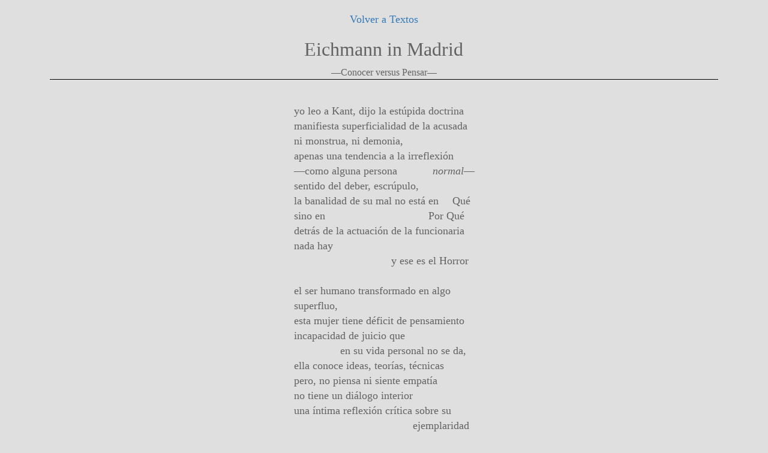

--- FILE ---
content_type: text/html
request_url: https://antoniobeltran.es/textos/eichmann_in_madrid-poema-antonio-beltran.html
body_size: 1800
content:
<!doctype html>
<!--[if lt IE 7]> <html class="ie6 oldie"> <![endif]-->
<!--[if IE 7]>    <html class="ie7 oldie"> <![endif]-->
<!--[if IE 8]>    <html class="ie8 oldie"> <![endif]-->
<!--[if gt IE 8]><!--> <html class="">
<!--<![endif]-->
<head>
<meta charset="ISO-8859-1">
<meta name="viewport" content="width=device-width, initial-scale=1">
<title>Eichmann in Madrid Poemario Poesia Antonio Beltrán</title>
<meta name="Author" content="Antonio Beltrán" />
<meta name="Description" content="Web del artista Antonio Beltrán. Collage, fotografía, dibujo, pintura, poesía y video. Literatura, poemas, prosa, escritura" />
<meta name="Keywords" content="escritura, poesía, poema, verso, literatura, prosa, lírica, poética, humanidades, letras, texto, glosa, balada, estrofa, libro, poemario " />
<meta name="Robots" content="index,follow" />
<meta name="Googlebot" content="index,follow" />
<meta name="Revisit" content="1 day" />
<link href="../css/boilerplate.css" rel="stylesheet" type="text/css">
<link href="../css/Untitled-4.css" rel="stylesheet" type="text/css">
<link href="../css/bootstrap.css" rel="stylesheet" type="text/css">


<!--código de botón arriba. -->
<link href="../css/arriba.css" rel="stylesheet" type="text/css">
<script type="text/javascript" src="../js/jquery.js"></script>
<script type="text/javascript" src="../js/arriba.js"></script>
<style type="text/css">
body {
	background-color: #DFDFDF;
}
a:link {
	color: #337ab7;
}
body,td,th {
	color: #636363;
}
</style>
<!--código de botón arriba. -->   
  
<script src="../js/respond.min.js"></script>
<script language="Javascript">
document.oncontextmenu = function(){return false}
</script>

</head>
<body>
<!--código de botón arriba. -->
	<div id="volver">
		<img src="../images/recursos/up.png" alt="volver arriba" > 
	</div>
<!--código de botón arriba. -->


	<div class="gridContainer clearfix">
<!-- Use Insert Panel for additional Fluid Grid Layout Elements. Note: All Fluid Layout tags must be contained within the "gridContainer" div tag. -->   

<div id="btn_atras" class="fluid "><a href="javascript:history.back()">Volver a Textos</a></div>
<div id="titulo_imagen" class="fluid ">
      <h1>Eichmann in Madrid</h1> 
      —Conocer versus Pensar—
      

    </div>
    
    <div id="separa_img_txt" class="fluid "></div>
    <div class="" id="texto" >
   
      
      <p class= "centrado2">
yo leo a Kant, dijo la estúpida doctrina<br>
manifiesta superficialidad de la acusada<br>
ni monstrua, ni demonia,<br>
apenas una tendencia a la irreflexión<br>
—como alguna persona &ensp;&ensp;&ensp;&ensp;&ensp;&ensp;<em>normal</em>—<br>
sentido del deber, escrúpulo,<br>
la banalidad de su mal no está en &emsp;Qué<br>
sino en &emsp;&emsp;&emsp;&emsp;&emsp;&emsp;&emsp;&emsp;&emsp;&nbsp;Por Qué<br>
detrás de la actuación de la funcionaria<br>
nada hay<br>
&emsp;&emsp;&emsp;&emsp;&emsp;&emsp;&emsp;&emsp;&emsp;y ese es el Horror<br><br>

el ser humano transformado en algo<br>
superfluo,<br>
esta mujer tiene déficit de pensamiento<br>
incapacidad de juicio que<br>
&emsp;&emsp;&emsp;&emsp;&nbsp;en su vida personal no se da,<br>
ella conoce ideas, teorías, técnicas<br>
pero, no piensa ni siente empatía<br>
no tiene un diálogo interior<br>
una íntima reflexión crítica sobre su<br>
&emsp;&emsp;&emsp;&emsp;&emsp;&emsp;&emsp;&emsp;&emsp;&emsp;&emsp;ejemplaridad<br><br>

y ella es de sus votantes, su masa social,<br>
egoísta, arribista y dogmática<br>
<em>buena gente de buenas costumbres</em>,<br>
acríticamente inocentes y&emsp;&emsp;&emsp;dulces<br>
—La tradición siempre es buena—<br>
aniquilado el diálogo con la conciencia<br>
insensibles nada nos sería dado<br>
descerebrados nada sería pensado<br>
loro del imperativo categórico&emsp;tú&emsp; sí<br><br><br>

&emsp;&emsp;&emsp;&emsp;&emsp;&emsp;&emsp;&emsp;&emsp;&emsp;&ensp;<em>Lipstick to Void</em><br>
&emsp;&emsp;&emsp;&emsp;&emsp;&emsp;&emsp;&emsp;&emsp;&emsp;<em>Mirror to Vortex</em>


<br><br>
</p>
       
  </div>
        
      <footer id="footer" class="fluid "><span style="color: #989696">antoniobeltran.es</span> | <a href="mailto:info@antoniobeltran.es">info@antoniobeltran.es</a></footer>
</div>
   
    <!-- FIN DE gridContainer -->
	
	
<script src="../js/jquery-1.11.3.min.js"></script>
<script src="../js/bootstrap.js"></script>
</body>
</html>


--- FILE ---
content_type: text/css
request_url: https://antoniobeltran.es/css/Untitled-4.css
body_size: 3057
content:
@charset "UTF-8";
/* Simple fluid media
   Note: Fluid media requires that you remove the media's height and width attributes from the HTML
   http://www.alistapart.com/articles/fluid-images/ 
*/
img, object, embed, video {
	max-width: 100%;
}

/* IE 6 does not support max-width so default to width 100% */
.ie6 img {
	width:100%;
}

/*
	Dreamweaver Fluid Grid Properties
	----------------------------------
	dw-num-cols-mobile:		4;
	dw-num-cols-tablet:		8;
	dw-num-cols-desktop:	12;
	dw-gutter-percentage:	25;
	
	Inspiration from "Responsive Web Design" by Ethan Marcotte 
	http://www.alistapart.com/articles/responsive-web-design
	
	and Golden Grid System by Joni Korpi
	http://goldengridsystem.com/
*/

.centrado {text-align: center;
	
}

.fluid {
	clear: both;
	margin-left: 0;
	width: 100%;
	float: left;
	display: block;
	padding-left: 0px;
	margin-top: 30px;
	text-align: justify;
}

.fluidList {
    list-style:none;
    list-style-image:none;
    margin:0;
    padding:0;        
}


  
.gridContainer {
	margin-left: auto;
	margin-right: auto;
	width: 86.45%;
	padding-left: 2.275%;
	padding-right: 2.275%;
	clear: none;
	float: none;
	font-style: normal;
	font-family: Cambria, "Hoefler Text", "Liberation Serif", Times, "Times New Roman", serif;
	font-size: large;
	
}

#titulo_imagen {
	text-align: center;
	margin-top: 0px;
	border-bottom: thin solid #000;
	width: 100%;
	
	 -khtml-user-select: none;
	 -moz-user-select: none;
	 -o-user-select: none;
	 -ms-user-select: none;
	 user-select: none;
	-webkit-user-select: none;
	-webkit-touch-callout: none;
}


#imagen {
	margin-top: 40px;
	text-align: center;
	width: 100%;
}
#noticia1 {
	padding-top: 30px;
	margin: 0 auto;
	width: 360px;
	height: auto;
}
#tematicas {
	margin-top: 50px;
	margin-right: auto;
	margin-left: auto;
	margin-bottom: 0;
	width: 320px;
	height: auto;
	text-align: center;
}

#notas {
	width: 100%;
	margin-left: auto;
	padding-left: 1.163%;
	padding-right: 1.163%;
	border-top: thin solid #000;
	margin-top: 40px;
	padding-top: 20px;
	 -webkit-user-select: none;
	 -khtml-user-select: none;
	 -moz-user-select: none;
	 -o-user-select: none;
	 -ms-user-select: none;
	 user-select: none;
	-webkit-touch-callout: none;
	text-align: left;
}
#texto {
	text-align: left;
	padding-left: 0px;
	padding-right: 0px;
	font-family: Cambria, "Hoefler Text", "Liberation Serif", Times, "Times New Roman", serif;
	font-size: large;
	width: 90%;
	margin-top: 0px;
	margin-right: auto;
	margin-left: auto;
	padding-top: 0px;
	-webkit-user-select: none;
	 -khtml-user-select: none;
	 -moz-user-select: none;
	 -o-user-select: none;
	 -ms-user-select: none;
	 user-select: none;
	-webkit-touch-callout: none;
	
	
}

#separa_img_txt {
	margin-top: 40px;
	width: 100%;
}
#footer {
	text-align: center;
}


#slider {
}
#btn_atras {
}
#titulo_video {
}
#notas_video {
}
#visorpdf {
}
#notas_libros {
}
#espacio_arriba {
}
#texto_erotica {
}

.texto-justificado {
	width: 90%;
	text-align: justify;
	padding-left: 100px;
	padding-right: 100px;
	margin: auto;	
}

#hueco {
	margin-bottom: 0px;
}

#div1 {
padding-top: 30px;
margin: 0 auto;
width: 360px;
height: auto;
}

.zeroMargin_mobile {
margin-left: 0;
}

.hide_mobile {
display: none;
}


/*A partir de aquí la PANTALLA MEDIANA: de 480 px a 768 px de ancho----------------------------------------*/
/* Tablet Layout: 481px to 768px. Inherits styles from: Mobile Layout. */




/*A partir de aquí la PANTALLA GRANDE: entre 768 px y 1232 px de ancho ------------------------------------*/
/* Desktop Layout: 769px to a max of 1232px.  Inherits styles from: Mobile Layout and Tablet Layout. */

@media only screen and (min-width: 720px) {
	
h1 {
    font-size: 1em;
}
	
.texto-justificado {
	width: 90%;
	clear: both;
	text-align: justify;
	padding-left: 100px;
	padding-right: 100px;
	padding-bottom: 5%;
	margin: auto;	
}
.texto-justificado-1 {
	width: 90%;
	clear: both;
	text-align: justify;
	padding-right: 11%;
	padding-bottom: 5%;
	margin-top: 30px;
	margin-right: 20px;
	margin-left: 50px;
	margin-bottom: 30px;
}
.texto-justificado-2 {
	width: 70%;
	clear: both;
	text-align: justify;
	padding-left: 12%;
	padding-right: 12%;
	padding-bottom: 5%;
	margin: auto;	
}
	.texto-justificado-3 {
	width: 90%;
	clear: both;
	text-align: justify;
	padding-left: 12%;
	padding-right: 12%;
	padding-bottom: 5%;
	margin: auto;	
}
.texto-justificado-4 {
	width: 65%;
	clear: both;
	text-align: justify;
	padding-left: 12%;
	padding-right: 12%;
	padding-bottom: 5%;
	margin: auto;	
}
	.texto-justificado-5 {
	width: 75%;
	clear: both;
	text-align: justify;
	padding-left: 0%;
	padding-right: 25%;
	padding-bottom: 5%;
	margin: auto;	
}
	.texto-justificado-6 {
	width: 85%;
	clear: both;
	text-align: justify;
	padding-left: 0%;
	padding-right: 10%;
	padding-bottom: 5%;
	margin: auto;	
}

.texto_ajustado{
	width: 300px;
	clear: both;
	text-align: justify;
	padding: 15px;
	margin: auto;
	background-image: url(../images/img-referidas/Fog-Background-PNG-Image-1.png);
	background-attachment: scroll;
	background-repeat: no-repeat;
	background-position: center center;
	border-top: none;
	border-right: none;
	border-bottom: none;
	border-left: none;
	}
	.wrap{
width: 100vw;
height: 100vh;
display: flex;
align-items: end;
justify-content: center;
background: linear-gradient(to bottom, rgb(0 0 0 / .5),rgb(0 0 0 / .5)),url(/imagen.jpg);
background-size: cover;
background-position: center;
}

.centrado3{
	padding-left: 50px;
	text-align: left;
	}
.centrado80{
	padding-left: 80px;
	text-align: left;
	}
.centrado85{
	padding-left: 90px;
	text-align: left;
	}
.centrado90{
		padding-left: 220px;
	text-align: left;
	}
.centrado70 {
	padding-left: 180px;
	text-align: left;
	}
.centrado1 {
	padding-left: 120px;
	text-align: left;
	}
.centrado2 {
	padding-left: 150px;
	font-size: large;
	text-align: left;
	
	}
	.centrado2justificado {
	padding-left: 150px;
	padding-right: 115px;
	font-size: large;
	text-align: justify;
	}
	
.centrado_texto {
	padding-left: 0px;
	text-align: left;
	}	

.seccion_video {
	font-size: 36px;
	margin-top: 80px;
	text-align: center;
	padding-bottom: 0px;
	border-bottom: thin solid #000;
	}
.cita {
	text-align: right;
	font-style: normal;
	font-size: 14px;
	padding-right: 0px;
	margin-right: 0px;
	margin-bottom: 0px;
	padding-bottom: 50px;
}
	
#texto {
	text-align: left;
	padding-left: 0px;
	padding-right: 0px;
	font-family: Cambria, "Hoefler Text", "Liberation Serif", Times, "Times New Roman", serif;
	font-size: large;
	width: 600px;
	margin-top: 0px;
	margin-right: auto;
	margin-left: auto;
	padding-top: 0px;
	 -webkit-user-select: none;
 -khtml-user-select: none;
 -moz-user-select: none;
 -o-user-select: none;
 -ms-user-select: none;
 user-select: none;
-webkit-touch-callout: none;
}	

	#texto_ancho {
	text-align: left;
	padding-left: 0px;
	padding-right: 0px;
	font-family: Cambria, "Hoefler Text", "Liberation Serif", Times, "Times New Roman", serif;
	font-size: large;
	width: 90%;
	margin-top: 0px;
	margin-right: auto;
	margin-left: auto;
	padding-top: 0px;
	-webkit-user-select: none;
	 -khtml-user-select: none;
	 -moz-user-select: none;
	 -o-user-select: none;
	 -ms-user-select: none;
	 user-select: none;
	-ms-user-select: none;
	-webkit-touch-callout: none;
}

.gridContainer {
	width: 88.5%;
	max-width: 1232px;
	padding-left: 0.75%;
	padding-right: 0.75%;
	margin: auto;
	clear: none;
	float: none;
	margin-left: auto;
	text-align: left;
}

#texto_anima_erotica{
	font-size: large;
	width: 100%;
}

#titulo_imagen {
	text-align: center;
	margin-top: 0px;
	border-bottom: thin solid #000;
	width: 100%;
	 -webkit-user-select: none;
 -khtml-user-select: none;
 -moz-user-select: none;
 -o-user-select: none;
 -ms-user-select: none;
 user-select: none;
-webkit-touch-callout: none;
	font-size: medium;
}
#imagen {
	margin-top: 40px;
	text-align: center;
	width: 100%;
}
#noticia1 {
	padding-top: 30px;
	margin: 0 auto;
	width: 360px;
	height: auto;
}
#tematicas {
	margin-top: 50px;
	margin-right: auto;
	margin-left: auto;
	margin-bottom: 0;
	width: 490px;
	height: auto;
	text-align: center;
	
	font-size: 16px;
}
#notas {
	font-size: large;
	width: 100%;
	padding-left: 1.163%;
	padding-right: 1.163%;
	border-top: thin solid #000;
	margin-top: 40px;
	padding-top: 20px;
	 -webkit-user-select: none;
	 -khtml-user-select: none;
	 -moz-user-select: none;
	 -o-user-select: none;
	 -ms-user-select: none;
	 user-select: none;
	-webkit-touch-callout: none;
}
#separa_img_txt {
	margin-top: 40px;
	width: 100%;
}
#footer {
	padding-left: 0px;
	padding-right: 0px;
	margin-top: 20px;
	border-top: thin solid #484747;
	width: 100%;
	text-align: center;
	padding-top: 10px;
}
#texto_intro {
	margin-top: 40px;
	margin-bottom: 40px;
}

#slider {
	padding-top: 20px;
	max-height: none;
	width: 360px;
	margin-top: 0;
	margin-right: auto;
	margin-left: auto;
	margin-bottom: 0;
}
#btn_atras {
	margin-top: 20px;
	text-align: center;
	width: 100%;
}
#titulo_video {
	font-size: 24px;
}
#notas_video {
	margin-top: 10px;
}
#visorpdf {
}

#texto_seccion {
	width: 100%;
}
#texto_Emboscado{
	margin-bottom: 20px;
}
#espacio_arriba {
}
#texto_erotica {
	text-align: left;
	font-size: large;
	margin-left: 100px;
	margin-right: 100px;
	padding-top: 10px;
}
#hueco {
}
.zeroMargin_desktop {
margin-left: 0;
}
.hide_desktop {
display: none;
}
#div1 {
padding-top: 30px;
margin: 0 auto;
width: 360px;
height: auto;
}
.hide_tablet {
display: none;
}
.zeroMargin_tablet {
margin-left: 0;
}
}
/*A partir de aquí la PANTALLA PEQUEÑA: de 480 px de ancho ----------------------------------------------------------------*/
@media only screen and (max-width: 720px) {
	

	
	.texto-justificado {
	width: 90%;
	clear: both;
	text-align: justify;
	padding-left: 10%;
	padding-right: 10%;
	padding-bottom: 5%;
	margin: auto;	
}

	.texto-justificado-1 {
	width: 90%;
	clear: both;
	text-align: justify;
	padding-right: 20%;
	padding-bottom: 0;
	margin-top: 30px;
	margin-right: 30px;
	margin-left: 0px;
	margin-bottom: 30px;
}
	.texto-justificado-2 {
	width: 85%;
	clear: both;
	text-align: justify;
	padding-left: 12%;
	padding-right: 12%;
	padding-bottom: 5%;
	margin: auto;	
}
.texto-justificado-3 {
	width: 100%;
	clear: both;
	text-align: justify;
	padding-left: 12%;
	padding-right: 12%;
	padding-bottom: 5%;
	margin: auto;	
}	
.texto-justificado-4 {
	width: 65%;
	clear: both;
	text-align: justify;
	padding-left: 12%;
	padding-right: 12%;
	padding-bottom: 5%;
	margin: auto;	
}
	.texto-justificado-5 {
	width: 75%;
	clear: both;
	text-align: justify;
	padding-left: 0%;
	padding-right: 8%;
	padding-bottom: 5%;
	margin: auto;	
}
	.texto-justificado-6 {
	width: 75%;
	clear: both;
	text-align: justify;
	padding-left: 0%;
	padding-right:20%;
	padding-bottom: 5%;
	margin: 0;	
}
	.texto_ajustado{
	width: 300px;
	clear: both;
	text-align: justify;
	padding: 15px;
	margin: auto;
	background-image: url(../images/img-referidas/Fog-Background-PNG-Image-1.png);
	background-attachment: fixed;
	background-repeat: no-repeat;
	background-position: center center;
	border-top: none;
	border-right: none;
	border-bottom: none;
	border-left: none;
	}
	
	.centrado1 {
		padding-left: 0px;
		text-align: left;
	}
	
	
	.gridContainer {
	margin-left: auto;
	margin-right: auto;
	width: 100%;
	padding-left: 2.275%;
	padding-right: 2.275%;
	clear: none;
	float: none;
	font-style: normal;
	font-family: Cambria, "Hoefler Text", "Liberation Serif", Times, "Times New Roman", serif;
	font-size: medium;
	
}
	.cita {
	text-align: right;
	font-style: normal;
	font-size: 12px;
	}
#slider {
	padding-top: 10px;
	max-height: none;
	width: 360px;
	margin-top: 10px;
	margin-right: auto;
	margin-left: auto;
	margin-bottom: 0;
}
#footer {
	padding-left: 0px;
	padding-right: 0px;
	padding-top: 10px;
	margin-top: 40px;
	border-top: thin solid #000;
	width: 100%;
	text-align: center;
	font-size: small;

}
#imagen {
	margin-top: 40px;
	text-align: center;
	width: 100%;
}
#btn_atras {
	margin-top: 10px;
	text-align: center;
	width: 100%;
}
#titulo_imagen {
	text-align: center;
	margin-top: 0px;
	border-bottom: thin solid #000;
	width: 100%;
	 -webkit-user-select: none;
	 -khtml-user-select: none;
	 -moz-user-select: none;
	 -o-user-select: none;
	 -ms-user-select: none;
	 user-select: none;
	-webkit-touch-callout: none;
	font-size: smaller;
}

.centrado70 {
	padding-left: 20px;
	text-align: left;
}
	

#texto {
	text-align: left;
	padding-left: 0px;
	padding-right: 0px;
	font-family: Cambria, "Hoefler Text", "Liberation Serif", Times, "Times New Roman", serif;
	font-size: small;
	width: 90%;
	margin-left: auto;
	margin-right: auto;
	 -webkit-user-select: none;
	 -khtml-user-select: none;
	 -moz-user-select: none;
	 -o-user-select: none;
	 -ms-user-select: none;
	 user-select: none;
	-webkit-touch-callout: none;
}
	
	#texto_ancho {
	text-align: left;
	padding-left: 0px;
	padding-right: 0px;
	font-family: Cambria, "Hoefler Text", "Liberation Serif", Times, "Times New Roman", serif;
	font-size: smaller;
	width: 90%;
	margin-top: 0px;
	margin-right: auto;
	margin-left: auto;
	padding-top: 0px;
	-webkit-user-select: none;
	 -khtml-user-select: none;
	 -moz-user-select: none;
	 -o-user-select: none;
	 -ms-user-select: none;
	 user-select: none;
	-ms-user-select: none;
	-webkit-touch-callout: none;
}
#separa_img_txt {
	margin-top: 40px;
	width: 100%;
}
#noticia1 {
	padding-top: 30px;
	margin: 0 auto;
	width: 360px;
	height: auto;
	font-size: 16px;
}
#tematicas {
	margin-top: 50px;
	margin-right: auto;
	margin-left: auto;
	margin-bottom: 0;
	width: 320px;
	height: auto;
	text-align: center;
	
	font-size: 16px;
}
#notas {
	width: 100%;
	margin-left: auto;
	padding-left: 1.163%;
	padding-right: 1.163%;
	border-top: thin solid #000;
	margin-top: 40px;
	padding-top: 20px;
	font-size: small;
	-webkit-user-select: none;
	 -khtml-user-select: none;
	 -o-user-select: none;
	  user-select: none;
	-ms-user-select: none;
	-moz-user-select: none;
	-webkit-touch-callout: none;
}
#seccion_video {
	font-size: 24px;
	padding-top: 80px;
	text-align: center;
	padding-bottom: 0px;
	border-bottom: thin solid #000;
	}
#notas_video {
	margin-top: 10px;
	font-size: medium;
	}
#texto_Emboscado{
	font-size: medium;
	margin-bottom: 20px;
}
#texto_anima_erotica{
	font-size: medium;
	width: 100%;
	margin-top: 20px;
}
#titulo_video {
	font-size: 20px;
}
#texto_erotica {
	font-size: medium;
}
	
sup {
	font-size:smaller;
	}

#div1 {
	padding-top: 30px;
	margin: 0 auto;
	width: 360px;
	height: auto;
	font-size: 16px;
	}

.zeroMargin_desktop {
	margin-left: 0;
	}

.hide_desktop {
	display: none;
	}

}

@media only screen and (max-width: 612px) {
	
.texto-justificado-6 {
	width: 90%;
	clear: both;
	text-align: justify;
	padding-left: 0%;
	padding-right:0%;
	padding-bottom: 5%;
	margin: 0;	
}	

	
}


--- FILE ---
content_type: text/css
request_url: https://antoniobeltran.es/css/arriba.css
body_size: 149
content:
@charset "UTF-8";
/* CSS Document */
 /*Flecha para hacer la pagina hacia arriba*/
    #volver{
	bottom: 0;
	right: 0;
	position: fixed;
	display: none;
	margin-right: 10px;
	margin-bottom: 10px;
	z-index: 100;
    }
	#volver img{
		width: 48;
		height: 48;
		opacity: .5;
		
	}
	#volver img:hover{
		opacity: 1;
		transition: .3s all ease;
		cursor: pointer;
	}


--- FILE ---
content_type: application/javascript
request_url: https://antoniobeltran.es/js/arriba.js
body_size: 100
content:
jQuery(document).ready(main);

function main (){
	$(window).scroll(function(){
		if($(this).scrollTop () > 100){
			$("#volver").fadeIn();
		}else{
			$("#volver").fadeOut();
		}
	});
	
	$("#volver").click(function(){
		$("html, body").animate({
			scrollTop : 0
		}, 600);
		return false;	
	});
}
   